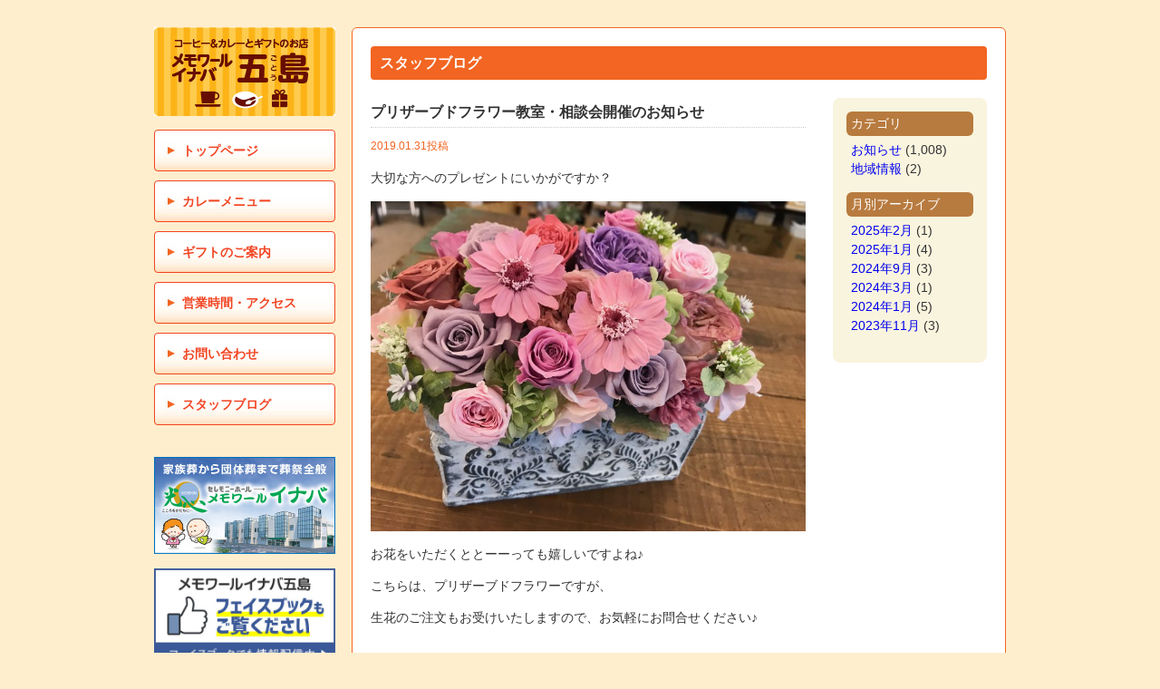

--- FILE ---
content_type: text/html; charset=UTF-8
request_url: https://www.m-goto.jp/info/4353.html
body_size: 28528
content:
<!DOCTYPE html>
<html lang="ja">
<head>
<meta charset="utf-8">
  <!-- Google Tag Manager -->
  <script>(function(w,d,s,l,i){w[l]=w[l]||[];w[l].push({'gtm.start':
  new Date().getTime(),event:'gtm.js'});var f=d.getElementsByTagName(s)[0],
  j=d.createElement(s),dl=l!='dataLayer'?'&l='+l:'';j.async=true;j.src=
  'https://www.googletagmanager.com/gtm.js?id='+i+dl;f.parentNode.insertBefore(j,f);
  })(window,document,'script','dataLayer','GTM-M9CHBBB');</script>
  <!-- End Google Tag Manager -->
<title>プリザーブドフラワー教室・相談会開催のお知らせ | コーヒー&amp;カレーとギフトのお店：メモワールイナバ五島(ごとう)</title>
<meta property="og:url" content="https://www.m-goto.jp/" />
<meta property="og:title" content="コーヒー＆カレーとギフトのお店：メモワールイナバ五島（ごとう）" />
<meta property="og:description" content="鳥取市青谷町で愛されて30年以上。こだわりのつまったカレーのお店です。上寺地（かみじち）遺跡から出土したホタテにちなんだ「やよいカレー」は、大ぶりの新鮮ホタテのソテーが絶品！お葬儀の窓口業務も行っています（24時間受付／年中無休）。" />
<meta property="og:image" content="https://www.m-goto.jp/wp-content/themes/goto/img/ogp.png" />
<meta property="og:type" content="website">
<meta property="og:site_name" content="コーヒー＆カレーとギフトのお店：メモワールイナバ五島（ごとう）" />
<meta property="og:locale" content="ja_JP" />
<meta name="twitter:card" content="summary_large_image" />
<meta http-equiv="X-UA-Compatible" content="IE=edge,chrome=1">
<meta name="viewport" content="width=device-width, initial-scale=1, maximum-scale=1">
<link rel="stylesheet" href="https://www.m-goto.jp/wp-content/themes/goto/css/normalize.css">
<link rel="stylesheet" href="https://www.m-goto.jp/wp-content/themes/goto/css/style.css?ver=202501">
<script src="https://ajax.googleapis.com/ajax/libs/jquery/1.3/jquery.min.js"></script>
<script src="https://www.m-goto.jp/wp-content/themes/goto/js/jq_rollover.js"></script>
<meta name='robots' content='max-image-preview:large' />
<link rel="alternate" title="oEmbed (JSON)" type="application/json+oembed" href="https://www.m-goto.jp/wp-json/oembed/1.0/embed?url=https%3A%2F%2Fwww.m-goto.jp%2Finfo%2F4353.html" />
<link rel="alternate" title="oEmbed (XML)" type="text/xml+oembed" href="https://www.m-goto.jp/wp-json/oembed/1.0/embed?url=https%3A%2F%2Fwww.m-goto.jp%2Finfo%2F4353.html&#038;format=xml" />
<style id='wp-img-auto-sizes-contain-inline-css' type='text/css'>
img:is([sizes=auto i],[sizes^="auto," i]){contain-intrinsic-size:3000px 1500px}
/*# sourceURL=wp-img-auto-sizes-contain-inline-css */
</style>
<style id='wp-emoji-styles-inline-css' type='text/css'>

	img.wp-smiley, img.emoji {
		display: inline !important;
		border: none !important;
		box-shadow: none !important;
		height: 1em !important;
		width: 1em !important;
		margin: 0 0.07em !important;
		vertical-align: -0.1em !important;
		background: none !important;
		padding: 0 !important;
	}
/*# sourceURL=wp-emoji-styles-inline-css */
</style>
<style id='wp-block-library-inline-css' type='text/css'>
:root{--wp-block-synced-color:#7a00df;--wp-block-synced-color--rgb:122,0,223;--wp-bound-block-color:var(--wp-block-synced-color);--wp-editor-canvas-background:#ddd;--wp-admin-theme-color:#007cba;--wp-admin-theme-color--rgb:0,124,186;--wp-admin-theme-color-darker-10:#006ba1;--wp-admin-theme-color-darker-10--rgb:0,107,160.5;--wp-admin-theme-color-darker-20:#005a87;--wp-admin-theme-color-darker-20--rgb:0,90,135;--wp-admin-border-width-focus:2px}@media (min-resolution:192dpi){:root{--wp-admin-border-width-focus:1.5px}}.wp-element-button{cursor:pointer}:root .has-very-light-gray-background-color{background-color:#eee}:root .has-very-dark-gray-background-color{background-color:#313131}:root .has-very-light-gray-color{color:#eee}:root .has-very-dark-gray-color{color:#313131}:root .has-vivid-green-cyan-to-vivid-cyan-blue-gradient-background{background:linear-gradient(135deg,#00d084,#0693e3)}:root .has-purple-crush-gradient-background{background:linear-gradient(135deg,#34e2e4,#4721fb 50%,#ab1dfe)}:root .has-hazy-dawn-gradient-background{background:linear-gradient(135deg,#faaca8,#dad0ec)}:root .has-subdued-olive-gradient-background{background:linear-gradient(135deg,#fafae1,#67a671)}:root .has-atomic-cream-gradient-background{background:linear-gradient(135deg,#fdd79a,#004a59)}:root .has-nightshade-gradient-background{background:linear-gradient(135deg,#330968,#31cdcf)}:root .has-midnight-gradient-background{background:linear-gradient(135deg,#020381,#2874fc)}:root{--wp--preset--font-size--normal:16px;--wp--preset--font-size--huge:42px}.has-regular-font-size{font-size:1em}.has-larger-font-size{font-size:2.625em}.has-normal-font-size{font-size:var(--wp--preset--font-size--normal)}.has-huge-font-size{font-size:var(--wp--preset--font-size--huge)}.has-text-align-center{text-align:center}.has-text-align-left{text-align:left}.has-text-align-right{text-align:right}.has-fit-text{white-space:nowrap!important}#end-resizable-editor-section{display:none}.aligncenter{clear:both}.items-justified-left{justify-content:flex-start}.items-justified-center{justify-content:center}.items-justified-right{justify-content:flex-end}.items-justified-space-between{justify-content:space-between}.screen-reader-text{border:0;clip-path:inset(50%);height:1px;margin:-1px;overflow:hidden;padding:0;position:absolute;width:1px;word-wrap:normal!important}.screen-reader-text:focus{background-color:#ddd;clip-path:none;color:#444;display:block;font-size:1em;height:auto;left:5px;line-height:normal;padding:15px 23px 14px;text-decoration:none;top:5px;width:auto;z-index:100000}html :where(.has-border-color){border-style:solid}html :where([style*=border-top-color]){border-top-style:solid}html :where([style*=border-right-color]){border-right-style:solid}html :where([style*=border-bottom-color]){border-bottom-style:solid}html :where([style*=border-left-color]){border-left-style:solid}html :where([style*=border-width]){border-style:solid}html :where([style*=border-top-width]){border-top-style:solid}html :where([style*=border-right-width]){border-right-style:solid}html :where([style*=border-bottom-width]){border-bottom-style:solid}html :where([style*=border-left-width]){border-left-style:solid}html :where(img[class*=wp-image-]){height:auto;max-width:100%}:where(figure){margin:0 0 1em}html :where(.is-position-sticky){--wp-admin--admin-bar--position-offset:var(--wp-admin--admin-bar--height,0px)}@media screen and (max-width:600px){html :where(.is-position-sticky){--wp-admin--admin-bar--position-offset:0px}}

/*# sourceURL=wp-block-library-inline-css */
</style><style id='global-styles-inline-css' type='text/css'>
:root{--wp--preset--aspect-ratio--square: 1;--wp--preset--aspect-ratio--4-3: 4/3;--wp--preset--aspect-ratio--3-4: 3/4;--wp--preset--aspect-ratio--3-2: 3/2;--wp--preset--aspect-ratio--2-3: 2/3;--wp--preset--aspect-ratio--16-9: 16/9;--wp--preset--aspect-ratio--9-16: 9/16;--wp--preset--color--black: #000000;--wp--preset--color--cyan-bluish-gray: #abb8c3;--wp--preset--color--white: #ffffff;--wp--preset--color--pale-pink: #f78da7;--wp--preset--color--vivid-red: #cf2e2e;--wp--preset--color--luminous-vivid-orange: #ff6900;--wp--preset--color--luminous-vivid-amber: #fcb900;--wp--preset--color--light-green-cyan: #7bdcb5;--wp--preset--color--vivid-green-cyan: #00d084;--wp--preset--color--pale-cyan-blue: #8ed1fc;--wp--preset--color--vivid-cyan-blue: #0693e3;--wp--preset--color--vivid-purple: #9b51e0;--wp--preset--gradient--vivid-cyan-blue-to-vivid-purple: linear-gradient(135deg,rgb(6,147,227) 0%,rgb(155,81,224) 100%);--wp--preset--gradient--light-green-cyan-to-vivid-green-cyan: linear-gradient(135deg,rgb(122,220,180) 0%,rgb(0,208,130) 100%);--wp--preset--gradient--luminous-vivid-amber-to-luminous-vivid-orange: linear-gradient(135deg,rgb(252,185,0) 0%,rgb(255,105,0) 100%);--wp--preset--gradient--luminous-vivid-orange-to-vivid-red: linear-gradient(135deg,rgb(255,105,0) 0%,rgb(207,46,46) 100%);--wp--preset--gradient--very-light-gray-to-cyan-bluish-gray: linear-gradient(135deg,rgb(238,238,238) 0%,rgb(169,184,195) 100%);--wp--preset--gradient--cool-to-warm-spectrum: linear-gradient(135deg,rgb(74,234,220) 0%,rgb(151,120,209) 20%,rgb(207,42,186) 40%,rgb(238,44,130) 60%,rgb(251,105,98) 80%,rgb(254,248,76) 100%);--wp--preset--gradient--blush-light-purple: linear-gradient(135deg,rgb(255,206,236) 0%,rgb(152,150,240) 100%);--wp--preset--gradient--blush-bordeaux: linear-gradient(135deg,rgb(254,205,165) 0%,rgb(254,45,45) 50%,rgb(107,0,62) 100%);--wp--preset--gradient--luminous-dusk: linear-gradient(135deg,rgb(255,203,112) 0%,rgb(199,81,192) 50%,rgb(65,88,208) 100%);--wp--preset--gradient--pale-ocean: linear-gradient(135deg,rgb(255,245,203) 0%,rgb(182,227,212) 50%,rgb(51,167,181) 100%);--wp--preset--gradient--electric-grass: linear-gradient(135deg,rgb(202,248,128) 0%,rgb(113,206,126) 100%);--wp--preset--gradient--midnight: linear-gradient(135deg,rgb(2,3,129) 0%,rgb(40,116,252) 100%);--wp--preset--font-size--small: 13px;--wp--preset--font-size--medium: 20px;--wp--preset--font-size--large: 36px;--wp--preset--font-size--x-large: 42px;--wp--preset--spacing--20: 0.44rem;--wp--preset--spacing--30: 0.67rem;--wp--preset--spacing--40: 1rem;--wp--preset--spacing--50: 1.5rem;--wp--preset--spacing--60: 2.25rem;--wp--preset--spacing--70: 3.38rem;--wp--preset--spacing--80: 5.06rem;--wp--preset--shadow--natural: 6px 6px 9px rgba(0, 0, 0, 0.2);--wp--preset--shadow--deep: 12px 12px 50px rgba(0, 0, 0, 0.4);--wp--preset--shadow--sharp: 6px 6px 0px rgba(0, 0, 0, 0.2);--wp--preset--shadow--outlined: 6px 6px 0px -3px rgb(255, 255, 255), 6px 6px rgb(0, 0, 0);--wp--preset--shadow--crisp: 6px 6px 0px rgb(0, 0, 0);}:where(.is-layout-flex){gap: 0.5em;}:where(.is-layout-grid){gap: 0.5em;}body .is-layout-flex{display: flex;}.is-layout-flex{flex-wrap: wrap;align-items: center;}.is-layout-flex > :is(*, div){margin: 0;}body .is-layout-grid{display: grid;}.is-layout-grid > :is(*, div){margin: 0;}:where(.wp-block-columns.is-layout-flex){gap: 2em;}:where(.wp-block-columns.is-layout-grid){gap: 2em;}:where(.wp-block-post-template.is-layout-flex){gap: 1.25em;}:where(.wp-block-post-template.is-layout-grid){gap: 1.25em;}.has-black-color{color: var(--wp--preset--color--black) !important;}.has-cyan-bluish-gray-color{color: var(--wp--preset--color--cyan-bluish-gray) !important;}.has-white-color{color: var(--wp--preset--color--white) !important;}.has-pale-pink-color{color: var(--wp--preset--color--pale-pink) !important;}.has-vivid-red-color{color: var(--wp--preset--color--vivid-red) !important;}.has-luminous-vivid-orange-color{color: var(--wp--preset--color--luminous-vivid-orange) !important;}.has-luminous-vivid-amber-color{color: var(--wp--preset--color--luminous-vivid-amber) !important;}.has-light-green-cyan-color{color: var(--wp--preset--color--light-green-cyan) !important;}.has-vivid-green-cyan-color{color: var(--wp--preset--color--vivid-green-cyan) !important;}.has-pale-cyan-blue-color{color: var(--wp--preset--color--pale-cyan-blue) !important;}.has-vivid-cyan-blue-color{color: var(--wp--preset--color--vivid-cyan-blue) !important;}.has-vivid-purple-color{color: var(--wp--preset--color--vivid-purple) !important;}.has-black-background-color{background-color: var(--wp--preset--color--black) !important;}.has-cyan-bluish-gray-background-color{background-color: var(--wp--preset--color--cyan-bluish-gray) !important;}.has-white-background-color{background-color: var(--wp--preset--color--white) !important;}.has-pale-pink-background-color{background-color: var(--wp--preset--color--pale-pink) !important;}.has-vivid-red-background-color{background-color: var(--wp--preset--color--vivid-red) !important;}.has-luminous-vivid-orange-background-color{background-color: var(--wp--preset--color--luminous-vivid-orange) !important;}.has-luminous-vivid-amber-background-color{background-color: var(--wp--preset--color--luminous-vivid-amber) !important;}.has-light-green-cyan-background-color{background-color: var(--wp--preset--color--light-green-cyan) !important;}.has-vivid-green-cyan-background-color{background-color: var(--wp--preset--color--vivid-green-cyan) !important;}.has-pale-cyan-blue-background-color{background-color: var(--wp--preset--color--pale-cyan-blue) !important;}.has-vivid-cyan-blue-background-color{background-color: var(--wp--preset--color--vivid-cyan-blue) !important;}.has-vivid-purple-background-color{background-color: var(--wp--preset--color--vivid-purple) !important;}.has-black-border-color{border-color: var(--wp--preset--color--black) !important;}.has-cyan-bluish-gray-border-color{border-color: var(--wp--preset--color--cyan-bluish-gray) !important;}.has-white-border-color{border-color: var(--wp--preset--color--white) !important;}.has-pale-pink-border-color{border-color: var(--wp--preset--color--pale-pink) !important;}.has-vivid-red-border-color{border-color: var(--wp--preset--color--vivid-red) !important;}.has-luminous-vivid-orange-border-color{border-color: var(--wp--preset--color--luminous-vivid-orange) !important;}.has-luminous-vivid-amber-border-color{border-color: var(--wp--preset--color--luminous-vivid-amber) !important;}.has-light-green-cyan-border-color{border-color: var(--wp--preset--color--light-green-cyan) !important;}.has-vivid-green-cyan-border-color{border-color: var(--wp--preset--color--vivid-green-cyan) !important;}.has-pale-cyan-blue-border-color{border-color: var(--wp--preset--color--pale-cyan-blue) !important;}.has-vivid-cyan-blue-border-color{border-color: var(--wp--preset--color--vivid-cyan-blue) !important;}.has-vivid-purple-border-color{border-color: var(--wp--preset--color--vivid-purple) !important;}.has-vivid-cyan-blue-to-vivid-purple-gradient-background{background: var(--wp--preset--gradient--vivid-cyan-blue-to-vivid-purple) !important;}.has-light-green-cyan-to-vivid-green-cyan-gradient-background{background: var(--wp--preset--gradient--light-green-cyan-to-vivid-green-cyan) !important;}.has-luminous-vivid-amber-to-luminous-vivid-orange-gradient-background{background: var(--wp--preset--gradient--luminous-vivid-amber-to-luminous-vivid-orange) !important;}.has-luminous-vivid-orange-to-vivid-red-gradient-background{background: var(--wp--preset--gradient--luminous-vivid-orange-to-vivid-red) !important;}.has-very-light-gray-to-cyan-bluish-gray-gradient-background{background: var(--wp--preset--gradient--very-light-gray-to-cyan-bluish-gray) !important;}.has-cool-to-warm-spectrum-gradient-background{background: var(--wp--preset--gradient--cool-to-warm-spectrum) !important;}.has-blush-light-purple-gradient-background{background: var(--wp--preset--gradient--blush-light-purple) !important;}.has-blush-bordeaux-gradient-background{background: var(--wp--preset--gradient--blush-bordeaux) !important;}.has-luminous-dusk-gradient-background{background: var(--wp--preset--gradient--luminous-dusk) !important;}.has-pale-ocean-gradient-background{background: var(--wp--preset--gradient--pale-ocean) !important;}.has-electric-grass-gradient-background{background: var(--wp--preset--gradient--electric-grass) !important;}.has-midnight-gradient-background{background: var(--wp--preset--gradient--midnight) !important;}.has-small-font-size{font-size: var(--wp--preset--font-size--small) !important;}.has-medium-font-size{font-size: var(--wp--preset--font-size--medium) !important;}.has-large-font-size{font-size: var(--wp--preset--font-size--large) !important;}.has-x-large-font-size{font-size: var(--wp--preset--font-size--x-large) !important;}
/*# sourceURL=global-styles-inline-css */
</style>

<style id='classic-theme-styles-inline-css' type='text/css'>
/*! This file is auto-generated */
.wp-block-button__link{color:#fff;background-color:#32373c;border-radius:9999px;box-shadow:none;text-decoration:none;padding:calc(.667em + 2px) calc(1.333em + 2px);font-size:1.125em}.wp-block-file__button{background:#32373c;color:#fff;text-decoration:none}
/*# sourceURL=/wp-includes/css/classic-themes.min.css */
</style>
<link rel="https://api.w.org/" href="https://www.m-goto.jp/wp-json/" /><link rel="alternate" title="JSON" type="application/json" href="https://www.m-goto.jp/wp-json/wp/v2/posts/4353" /><link rel="canonical" href="https://www.m-goto.jp/info/4353.html" />
<link rel='shortlink' href='https://www.m-goto.jp/?p=4353' />
</head>
<body>
<!-- Google Tag Manager (noscript) -->
<noscript><iframe src="https://www.googletagmanager.com/ns.html?id=GTM-M9CHBBB" height="0" width="0" style="display:none;visibility:hidden"></iframe></noscript>
<!-- End Google Tag Manager (noscript) -->
<div id="wrap" class="cf">
<div id="head">
<header>
<h1>メモワールイナバ五島（ごとう）</h1>
  <nav>
  <div id="nav" class="menu-nav-container"><ul id="menu-nav" class="cf"><li id="menu-item-20" class="top menu-item menu-item-type-post_type menu-item-object-page menu-item-home menu-item-20"><a href="https://www.m-goto.jp/">トップページ</a></li>
<li id="menu-item-17" class="menu menu-item menu-item-type-post_type menu-item-object-page menu-item-17"><a href="https://www.m-goto.jp/menu">カレーメニュー</a></li>
<li id="menu-item-294" class="menu-item menu-item-type-post_type menu-item-object-page menu-item-294"><a href="https://www.m-goto.jp/gift">ギフトのご案内</a></li>
<li id="menu-item-16" class="access menu-item menu-item-type-post_type menu-item-object-page menu-item-16"><a href="https://www.m-goto.jp/access">営業時間・アクセス</a></li>
<li id="menu-item-19" class="inquiry menu-item menu-item-type-post_type menu-item-object-page menu-item-19"><a href="https://www.m-goto.jp/inquiry">お問い合わせ</a></li>
<li id="menu-item-18" class="blog menu-item menu-item-type-post_type menu-item-object-page menu-item-18"><a href="https://www.m-goto.jp/staffblog">スタッフブログ</a></li>
</ul></div>  </nav>
<div class="sidebar">
<aside>
	<p><a href="https://www.m-inaba.co.jp"><img src="https://www.m-goto.jp/wp-content/themes/goto/img/banner_menu01.jpg" alt="メモワールイナバホームページ" class="over"></a></p>
  <p><a href="https://www.facebook.com/コーヒーカレー五島-923464784442439/?fref=ts" target="_blank"><img src="https://www.m-goto.jp/wp-content/themes/goto/img/top_banner_fb.jpg" width="200px" alt="コーヒー＆カレー五島 Facebookページ" class="over"></a></p>
  <p><a href="https://www.instagram.com/0510goto/" target="_blank"><img src="https://www.m-goto.jp/wp-content/themes/goto/img/bnr_instagram.png" width="200px" alt="コーヒー＆カレー五島 Instagram" class="over"></a></p>
</aside>
</div><!-- /.sidebar --></header>
</div><!-- /#head -->
<div id="cnt_right">
<div id="cnt_right_wrap" class="cf">
<section>
<h2>スタッフブログ</h2>
<!-- archive_list -->
 
        <!-- /archive_list -->
<div class="cf">
<div class="blog_wrap_left">
<div class="blog_article">
  <h3>プリザーブドフラワー教室・相談会開催のお知らせ</h3>
  <p class="date">2019.01.31投稿</p>
  <p><p>大切な方へのプレゼントにいかがですか？</p>
<p><img fetchpriority="high" decoding="async" class="alignnone wp-image-4354 size-large" src="http://www.m-goto.jp/wp-content/uploads/2019/01/IMG_7677-e1548927467390-1024x776.jpg" alt="" width="600" height="455" srcset="https://www.m-goto.jp/wp-content/uploads/2019/01/IMG_7677-e1548927467390-1024x776.jpg 1024w, https://www.m-goto.jp/wp-content/uploads/2019/01/IMG_7677-e1548927467390-300x227.jpg 300w, https://www.m-goto.jp/wp-content/uploads/2019/01/IMG_7677-e1548927467390-768x582.jpg 768w, https://www.m-goto.jp/wp-content/uploads/2019/01/IMG_7677-e1548927467390.jpg 1915w" sizes="(max-width: 600px) 100vw, 600px" /> お花をいただくととーーっても嬉しいですよね♪</p>
<p>こちらは、プリザーブドフラワーですが、</p>
<p>生花のご注文もお受けいたしますので、お気軽にお問合せください♪</p>
<p>&nbsp;</p>
<p>さて、大人気のプリザーブドフラワー教室ですが、</p>
<p>今年第一回目は、２月１９日（火）に開催いたします。</p>
<p>次回の作成見本は、こちらです↓</p>
<p>ほんのりチョコレート色。</p>
<p>器は「コーヒー＆カレー五島」だけあって、</p>
<p>コーヒードリッパーを使用していただく予定です(^^♪</p>
<p><img decoding="async" class="alignnone wp-image-4356 size-large" src="http://www.m-goto.jp/wp-content/uploads/2019/01/IMG_7654-1024x768.jpg" alt="" width="600" height="450" srcset="https://www.m-goto.jp/wp-content/uploads/2019/01/IMG_7654-1024x768.jpg 1024w, https://www.m-goto.jp/wp-content/uploads/2019/01/IMG_7654-300x225.jpg 300w, https://www.m-goto.jp/wp-content/uploads/2019/01/IMG_7654-768x576.jpg 768w, https://www.m-goto.jp/wp-content/uploads/2019/01/IMG_7654.jpg 2016w" sizes="(max-width: 600px) 100vw, 600px" /></p>
<p>日時：２月１９日(火)　１４時～(喫茶貸切)</p>
<p>場所：コーヒー＆カレー五島</p>
<p>会費：三千円（コーヒー・お菓子付き）</p>
<p>講師：フラワー＆ベーカリーHaRu様</p>
<p><strong>※内容が変更になる場合があります。</strong></p>
<p><strong>※今回より、会費が三千円となります。ご了承ください。</strong></p>
<p>&nbsp;</p>
<p>そして、2月以降のプリザーブドフラワー教室の予定です。</p>
<p>※変更になる場合がありますので、ご了承ください。</p>
<p>４月２３日（火）　　１４時～</p>
<p>６月１８日（火）　　１４時～</p>
<p>９月１７日（火）　　１４時～</p>
<p>１１月２６日（火）　１４時～</p>
<p>ご予約は、0857-85-0908　メモワールイナバ五島までお願いいたします。</p>
<p>&nbsp;</p>
<p>女性へのプレゼントに、アクセサリーも人気です。<br />
<img decoding="async" class="alignnone wp-image-4355 size-large" src="http://www.m-goto.jp/wp-content/uploads/2019/01/IMG_7679-e1548927820225-674x1024.png" alt="" width="600" height="912" srcset="https://www.m-goto.jp/wp-content/uploads/2019/01/IMG_7679-e1548927820225-674x1024.png 674w, https://www.m-goto.jp/wp-content/uploads/2019/01/IMG_7679-e1548927820225-197x300.png 197w, https://www.m-goto.jp/wp-content/uploads/2019/01/IMG_7679-e1548927820225.png 750w" sizes="(max-width: 600px) 100vw, 600px" />本日も、綺麗にディスプレイしていただきました♪</p>
<p>皆様のご来店を心よりお待ちしております。</p>
<p>&nbsp;</p>
<p>話しは変わりまして・・・</p>
<p><strong>明日は定休日ですが、</strong></p>
<p><strong>10時～12時まで</strong><strong>「お葬式無料相談会」を開催します。</strong></p>
<p><strong>お気軽にご参加ください。</strong></p>
<p><img loading="lazy" decoding="async" class="alignnone wp-image-4368 size-large" src="http://www.m-goto.jp/wp-content/uploads/2019/01/P1010567_12801-1024x768.jpg" alt="" width="600" height="450" srcset="https://www.m-goto.jp/wp-content/uploads/2019/01/P1010567_12801-1024x768.jpg 1024w, https://www.m-goto.jp/wp-content/uploads/2019/01/P1010567_12801-300x225.jpg 300w, https://www.m-goto.jp/wp-content/uploads/2019/01/P1010567_12801-768x576.jpg 768w, https://www.m-goto.jp/wp-content/uploads/2019/01/P1010567_12801.jpg 1280w" sizes="auto, (max-width: 600px) 100vw, 600px" />(前回の相談会の様子です）</p>
<p>&nbsp;</p>
<p>&nbsp;</p>
</p>
</div>
  </div><!-- /.blog_wrap_right -->
<div class="blog_wrap_right">
<h3>カテゴリ</h3>
<ul>
	<li class="cat-item cat-item-3"><a href="https://www.m-goto.jp/category/info">お知らせ</a> (1,008)
</li>
	<li class="cat-item cat-item-5"><a href="https://www.m-goto.jp/category/chiiki">地域情報</a> (2)
</li>
</ul>
<h3>月別アーカイブ</h3>
<ul>	<li><a href='https://www.m-goto.jp/date/2025/02'>2025年2月</a>&nbsp;(1)</li>
	<li><a href='https://www.m-goto.jp/date/2025/01'>2025年1月</a>&nbsp;(4)</li>
	<li><a href='https://www.m-goto.jp/date/2024/09'>2024年9月</a>&nbsp;(3)</li>
	<li><a href='https://www.m-goto.jp/date/2024/03'>2024年3月</a>&nbsp;(1)</li>
	<li><a href='https://www.m-goto.jp/date/2024/01'>2024年1月</a>&nbsp;(5)</li>
	<li><a href='https://www.m-goto.jp/date/2023/11'>2023年11月</a>&nbsp;(3)</li>
</ul>
</div><!-- /.blog_wrap_right -->
</div><!-- /.cf -->
</section>
</div><!-- /#cnt_right_wrap -->
<div id="foot">
<footer>
  <address>〒689-0501 鳥取市青谷町青谷4298-1　TEL 0857-85-0908　FAX 0857-85-0218</address>
  <p><small>&copy;2014-2026 Memoire-Inaba Goto All rights reserved.</small></p>
</footer>
</div><!-- /#foot -->
<script type="speculationrules">
{"prefetch":[{"source":"document","where":{"and":[{"href_matches":"/*"},{"not":{"href_matches":["/wp-*.php","/wp-admin/*","/wp-content/uploads/*","/wp-content/*","/wp-content/plugins/*","/wp-content/themes/goto/*","/*\\?(.+)"]}},{"not":{"selector_matches":"a[rel~=\"nofollow\"]"}},{"not":{"selector_matches":".no-prefetch, .no-prefetch a"}}]},"eagerness":"conservative"}]}
</script>
<script id="wp-emoji-settings" type="application/json">
{"baseUrl":"https://s.w.org/images/core/emoji/17.0.2/72x72/","ext":".png","svgUrl":"https://s.w.org/images/core/emoji/17.0.2/svg/","svgExt":".svg","source":{"concatemoji":"https://www.m-goto.jp/wp-includes/js/wp-emoji-release.min.js?ver=6.9"}}
</script>
<script type="module">
/* <![CDATA[ */
/*! This file is auto-generated */
const a=JSON.parse(document.getElementById("wp-emoji-settings").textContent),o=(window._wpemojiSettings=a,"wpEmojiSettingsSupports"),s=["flag","emoji"];function i(e){try{var t={supportTests:e,timestamp:(new Date).valueOf()};sessionStorage.setItem(o,JSON.stringify(t))}catch(e){}}function c(e,t,n){e.clearRect(0,0,e.canvas.width,e.canvas.height),e.fillText(t,0,0);t=new Uint32Array(e.getImageData(0,0,e.canvas.width,e.canvas.height).data);e.clearRect(0,0,e.canvas.width,e.canvas.height),e.fillText(n,0,0);const a=new Uint32Array(e.getImageData(0,0,e.canvas.width,e.canvas.height).data);return t.every((e,t)=>e===a[t])}function p(e,t){e.clearRect(0,0,e.canvas.width,e.canvas.height),e.fillText(t,0,0);var n=e.getImageData(16,16,1,1);for(let e=0;e<n.data.length;e++)if(0!==n.data[e])return!1;return!0}function u(e,t,n,a){switch(t){case"flag":return n(e,"\ud83c\udff3\ufe0f\u200d\u26a7\ufe0f","\ud83c\udff3\ufe0f\u200b\u26a7\ufe0f")?!1:!n(e,"\ud83c\udde8\ud83c\uddf6","\ud83c\udde8\u200b\ud83c\uddf6")&&!n(e,"\ud83c\udff4\udb40\udc67\udb40\udc62\udb40\udc65\udb40\udc6e\udb40\udc67\udb40\udc7f","\ud83c\udff4\u200b\udb40\udc67\u200b\udb40\udc62\u200b\udb40\udc65\u200b\udb40\udc6e\u200b\udb40\udc67\u200b\udb40\udc7f");case"emoji":return!a(e,"\ud83e\u1fac8")}return!1}function f(e,t,n,a){let r;const o=(r="undefined"!=typeof WorkerGlobalScope&&self instanceof WorkerGlobalScope?new OffscreenCanvas(300,150):document.createElement("canvas")).getContext("2d",{willReadFrequently:!0}),s=(o.textBaseline="top",o.font="600 32px Arial",{});return e.forEach(e=>{s[e]=t(o,e,n,a)}),s}function r(e){var t=document.createElement("script");t.src=e,t.defer=!0,document.head.appendChild(t)}a.supports={everything:!0,everythingExceptFlag:!0},new Promise(t=>{let n=function(){try{var e=JSON.parse(sessionStorage.getItem(o));if("object"==typeof e&&"number"==typeof e.timestamp&&(new Date).valueOf()<e.timestamp+604800&&"object"==typeof e.supportTests)return e.supportTests}catch(e){}return null}();if(!n){if("undefined"!=typeof Worker&&"undefined"!=typeof OffscreenCanvas&&"undefined"!=typeof URL&&URL.createObjectURL&&"undefined"!=typeof Blob)try{var e="postMessage("+f.toString()+"("+[JSON.stringify(s),u.toString(),c.toString(),p.toString()].join(",")+"));",a=new Blob([e],{type:"text/javascript"});const r=new Worker(URL.createObjectURL(a),{name:"wpTestEmojiSupports"});return void(r.onmessage=e=>{i(n=e.data),r.terminate(),t(n)})}catch(e){}i(n=f(s,u,c,p))}t(n)}).then(e=>{for(const n in e)a.supports[n]=e[n],a.supports.everything=a.supports.everything&&a.supports[n],"flag"!==n&&(a.supports.everythingExceptFlag=a.supports.everythingExceptFlag&&a.supports[n]);var t;a.supports.everythingExceptFlag=a.supports.everythingExceptFlag&&!a.supports.flag,a.supports.everything||((t=a.source||{}).concatemoji?r(t.concatemoji):t.wpemoji&&t.twemoji&&(r(t.twemoji),r(t.wpemoji)))});
//# sourceURL=https://www.m-goto.jp/wp-includes/js/wp-emoji-loader.min.js
/* ]]> */
</script>
</div><!-- /#cnt_right -->
</div><!-- /#wrap -->
</body>
</html>
